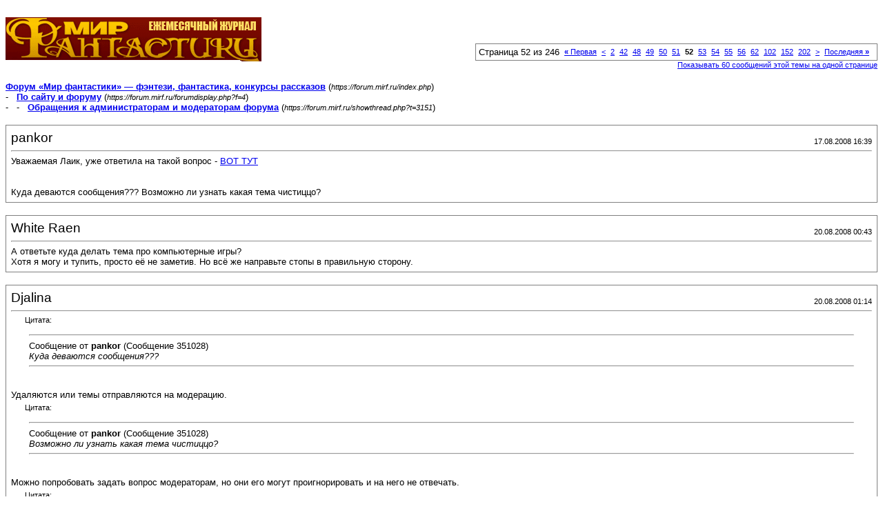

--- FILE ---
content_type: text/html; charset=windows-1251
request_url: https://forum.mirf.ru/printthread.php?s=30f61b23ec1baa2e365a3a9cd9e82e10&t=3151&pp=20&page=52
body_size: 6550
content:
<!DOCTYPE html PUBLIC "-//W3C//DTD XHTML 1.0 Transitional//EN" "http://www.w3.org/TR/xhtml1/DTD/xhtml1-transitional.dtd">
<html xmlns="http://www.w3.org/1999/xhtml" dir="ltr" lang="ru">
<head>
<meta http-equiv="Content-Type" content="text/html; charset=windows-1251" />
<meta name="generator" content="vBulletin 3.8.4" />
<title>Форум «Мир фантастики» — фэнтези, фантастика, конкурсы рассказов -  Обращения к администраторам и модераторам форума</title>
<style type="text/css">
<!--
td, p, li, div
{
	font: 10pt verdana, geneva, lucida, 'lucida grande', arial, helvetica, sans-serif;
}
.smallfont
{
	font-size: 11px;
}
.tborder
{
	border: 1px solid #808080;
}
.thead
{
	background-color: #EEEEEE;
}
.page
{
	background-color: #FFFFFF;
	color: #000000;
}
-->
</style>
</head>
<body class="page">

<table cellpadding="0" cellspacing="0" border="0" width="100%">
<tr valign="bottom">
	<td><a href="https://forum.mirf.ru/"><img src="images/mf/_logo.gif" alt="Форум «Мир фантастики» — фэнтези, фантастика, конкурсы рассказов" border="0" /></a></td>
	<td align="right">
		<div class="smallfont"><div class="pagenav" align="right">
<table class="tborder" cellpadding="3" cellspacing="1" border="0">
<tr>
	<td class="vbmenu_control" style="font-weight:normal">Страница 52 из 246</td>
	<td class="alt1" nowrap="nowrap"><a rel="start" class="smallfont" href="printthread.php?s=129b7fbb822a7ce3b1ef8a8c327344de&amp;t=3151&amp;pp=20" title="Первая страница - с 1 по 20 из 4,907"><strong>&laquo;</strong> Первая</a></td>
	<td class="alt1"><a rel="prev" class="smallfont" href="printthread.php?s=129b7fbb822a7ce3b1ef8a8c327344de&amp;t=3151&amp;pp=20&amp;page=51" title="Предыдущая страница - с 1,001 по 1,020 из 4,907">&lt;</a></td>
	<td class="alt1"><a class="smallfont" href="printthread.php?s=129b7fbb822a7ce3b1ef8a8c327344de&amp;t=3151&amp;pp=20&amp;page=2" title="с 21 по 40 из 4,907"><!---50-->2</a></td><td class="alt1"><a class="smallfont" href="printthread.php?s=129b7fbb822a7ce3b1ef8a8c327344de&amp;t=3151&amp;pp=20&amp;page=42" title="с 821 по 840 из 4,907"><!---10-->42</a></td><td class="alt1"><a class="smallfont" href="printthread.php?s=129b7fbb822a7ce3b1ef8a8c327344de&amp;t=3151&amp;pp=20&amp;page=48" title="с 941 по 960 из 4,907">48</a></td><td class="alt1"><a class="smallfont" href="printthread.php?s=129b7fbb822a7ce3b1ef8a8c327344de&amp;t=3151&amp;pp=20&amp;page=49" title="с 961 по 980 из 4,907">49</a></td><td class="alt1"><a class="smallfont" href="printthread.php?s=129b7fbb822a7ce3b1ef8a8c327344de&amp;t=3151&amp;pp=20&amp;page=50" title="с 981 по 1,000 из 4,907">50</a></td><td class="alt1"><a class="smallfont" href="printthread.php?s=129b7fbb822a7ce3b1ef8a8c327344de&amp;t=3151&amp;pp=20&amp;page=51" title="с 1,001 по 1,020 из 4,907">51</a></td>	<td class="alt2"><span class="smallfont" title="Показано с 1,021 по 1,040 из 4,907."><strong>52</strong></span></td>
 <td class="alt1"><a class="smallfont" href="printthread.php?s=129b7fbb822a7ce3b1ef8a8c327344de&amp;t=3151&amp;pp=20&amp;page=53" title="с 1,041 по 1,060 из 4,907">53</a></td><td class="alt1"><a class="smallfont" href="printthread.php?s=129b7fbb822a7ce3b1ef8a8c327344de&amp;t=3151&amp;pp=20&amp;page=54" title="с 1,061 по 1,080 из 4,907">54</a></td><td class="alt1"><a class="smallfont" href="printthread.php?s=129b7fbb822a7ce3b1ef8a8c327344de&amp;t=3151&amp;pp=20&amp;page=55" title="с 1,081 по 1,100 из 4,907">55</a></td><td class="alt1"><a class="smallfont" href="printthread.php?s=129b7fbb822a7ce3b1ef8a8c327344de&amp;t=3151&amp;pp=20&amp;page=56" title="с 1,101 по 1,120 из 4,907">56</a></td><td class="alt1"><a class="smallfont" href="printthread.php?s=129b7fbb822a7ce3b1ef8a8c327344de&amp;t=3151&amp;pp=20&amp;page=62" title="с 1,221 по 1,240 из 4,907"><!--+10-->62</a></td><td class="alt1"><a class="smallfont" href="printthread.php?s=129b7fbb822a7ce3b1ef8a8c327344de&amp;t=3151&amp;pp=20&amp;page=102" title="с 2,021 по 2,040 из 4,907"><!--+50-->102</a></td><td class="alt1"><a class="smallfont" href="printthread.php?s=129b7fbb822a7ce3b1ef8a8c327344de&amp;t=3151&amp;pp=20&amp;page=152" title="с 3,021 по 3,040 из 4,907"><!--+100-->152</a></td><td class="alt1"><a class="smallfont" href="printthread.php?s=129b7fbb822a7ce3b1ef8a8c327344de&amp;t=3151&amp;pp=20&amp;page=202" title="с 4,021 по 4,040 из 4,907"><!--+150-->202</a></td>
	<td class="alt1"><a rel="next" class="smallfont" href="printthread.php?s=129b7fbb822a7ce3b1ef8a8c327344de&amp;t=3151&amp;pp=20&amp;page=53" title="Следующая страница - с 1,041 по 1,060 из 4,907">&gt;</a></td>
	<td class="alt1" nowrap="nowrap"><a class="smallfont" href="printthread.php?s=129b7fbb822a7ce3b1ef8a8c327344de&amp;t=3151&amp;pp=20&amp;page=246" title="Последняя страница - с 4,901 по 4,907 из 4,907">Последняя <strong>&raquo;</strong></a></td>
	<td class="vbmenu_control" title="printthread.php?s=129b7fbb822a7ce3b1ef8a8c327344de&amp;t=3151&amp;pp=20"><a name="PageNav"></a></td>
</tr>
</table>
</div></div>
		
		<div class="smallfont"><a href="printthread.php?s=129b7fbb822a7ce3b1ef8a8c327344de&amp;t=3151&amp;pp=60">Показывать 60 сообщений этой темы на одной странице</a></div>
		
	</td>
</tr>
</table>

<br />

<div>
	<a href="https://forum.mirf.ru/index.php" accesskey="1"><strong>Форум «Мир фантастики» — фэнтези, фантастика, конкурсы рассказов</strong></a>
	(<span class="smallfont"><em>https://forum.mirf.ru/index.php</em></span>)
</div>
<div>
	- &nbsp; <a href="forumdisplay.php?f=4"><strong>По сайту и форуму</strong></a>
	(<span class="smallfont"><em>https://forum.mirf.ru/forumdisplay.php?f=4</em></span>)
</div>
<div>
	- &nbsp; - &nbsp;  <a href="showthread.php?t=3151" accesskey="3"><strong>Обращения к администраторам и модераторам форума</strong></a>
	(<span class="smallfont"><em>https://forum.mirf.ru/showthread.php?t=3151</em></span>)
</div>

<br />

<table class="tborder" cellpadding="6" cellspacing="1" border="0" width="100%">
<tr>
	<td class="page">

		<table cellpadding="0" cellspacing="0" border="0" width="100%">
		<tr valign="bottom">
			<td style="font-size:14pt">pankor</td>
			<td class="smallfont" align="right">17.08.2008 16:39</td>
		</tr>
		</table>

		<hr />

		
		

		<div>Уважаемая Лаик, уже ответила на такой вопрос - <a href="http://forum.mirf.ru/showpost.php?p=349194&amp;postcount=1016" target="_blank">ВОТ ТУТ</a><br />
<br />
<br />
Куда деваются сообщения??? Возможно ли узнать какая тема чистиццо?</div>
	</td>
</tr>
</table>
<br /><table class="tborder" cellpadding="6" cellspacing="1" border="0" width="100%">
<tr>
	<td class="page">

		<table cellpadding="0" cellspacing="0" border="0" width="100%">
		<tr valign="bottom">
			<td style="font-size:14pt">White Raen</td>
			<td class="smallfont" align="right">20.08.2008 00:43</td>
		</tr>
		</table>

		<hr />

		
		

		<div>А ответьте куда делать тема про компьютерные игры?<br />
Хотя я могу и тупить, просто её не заметив. Но всё же направьте стопы в правильную сторону.</div>
	</td>
</tr>
</table>
<br /><table class="tborder" cellpadding="6" cellspacing="1" border="0" width="100%">
<tr>
	<td class="page">

		<table cellpadding="0" cellspacing="0" border="0" width="100%">
		<tr valign="bottom">
			<td style="font-size:14pt">Djalina</td>
			<td class="smallfont" align="right">20.08.2008 01:14</td>
		</tr>
		</table>

		<hr />

		
		

		<div><div style="margin:20px; margin-top:5px; ">
	<div class="smallfont" style="margin-bottom:2px">Цитата:</div>
	<table cellpadding="6" cellspacing="0" border="0" width="100%">
	<tr>
		<td class="alt2">
			<hr />
			
				<div>
					Сообщение от <strong>pankor</strong>
					(Сообщение 351028)
				</div>
				<div style="font-style:italic">Куда деваются сообщения???</div>
			
			<hr />
		</td>
	</tr>
	</table>
</div>Удаляются или темы отправляются на модерацию.<br />
<div style="margin:20px; margin-top:5px; ">
	<div class="smallfont" style="margin-bottom:2px">Цитата:</div>
	<table cellpadding="6" cellspacing="0" border="0" width="100%">
	<tr>
		<td class="alt2">
			<hr />
			
				<div>
					Сообщение от <strong>pankor</strong>
					(Сообщение 351028)
				</div>
				<div style="font-style:italic">Возможно ли узнать какая тема чистиццо?</div>
			
			<hr />
		</td>
	</tr>
	</table>
</div>Можно попробовать задать вопрос модераторам, но они его могут проигнорировать и на него не отвечать.<br />
<div style="margin:20px; margin-top:5px; ">
	<div class="smallfont" style="margin-bottom:2px">Цитата:</div>
	<table cellpadding="6" cellspacing="0" border="0" width="100%">
	<tr>
		<td class="alt2">
			<hr />
			
				<div>
					Сообщение от <strong>White Raen</strong>
					(Сообщение 352772)
				</div>
				<div style="font-style:italic">А ответьте куда делать тема про компьютерные игры?</div>
			
			<hr />
		</td>
	</tr>
	</table>
</div>У нас про комп. игры целый раздел. Конкретизируйте вопрос.</div>
	</td>
</tr>
</table>
<br /><table class="tborder" cellpadding="6" cellspacing="1" border="0" width="100%">
<tr>
	<td class="page">

		<table cellpadding="0" cellspacing="0" border="0" width="100%">
		<tr valign="bottom">
			<td style="font-size:14pt">KrasavA</td>
			<td class="smallfont" align="right">20.08.2008 01:32</td>
		</tr>
		</table>

		<hr />

		
		

		<div><div style="margin:20px; margin-top:5px; ">
	<div class="smallfont" style="margin-bottom:2px">Цитата:</div>
	<table cellpadding="6" cellspacing="0" border="0" width="100%">
	<tr>
		<td class="alt2">
			<hr />
			
				У нас про комп. игры целый раздел.
			
			<hr />
		</td>
	</tr>
	</table>
</div>Видимо <b>White Raen</b> не понимает, что на жирненькой красненькой полосочке на главной странице есть <i>Игровой клуб</i> и желтенькая сносочка на комп. игры.<br />
Кстати, не она одна. Уже не первый раз слышу о не понимании людей, что енто не предмет интерьера, а что туда тыкать надо.</div>
	</td>
</tr>
</table>
<br /><table class="tborder" cellpadding="6" cellspacing="1" border="0" width="100%">
<tr>
	<td class="page">

		<table cellpadding="0" cellspacing="0" border="0" width="100%">
		<tr valign="bottom">
			<td style="font-size:14pt">Евгений</td>
			<td class="smallfont" align="right">23.08.2008 11:33</td>
		</tr>
		</table>

		<hr />

		
		

		<div><div style="margin:20px; margin-top:5px; ">
	<div class="smallfont" style="margin-bottom:2px">Цитата:</div>
	<table cellpadding="6" cellspacing="0" border="0" width="100%">
	<tr>
		<td class="alt2">
			<hr />
			
				Уже не первый раз слышу о не понимании людей, что енто не предмет интерьера, а что туда тыкать надо.
			
			<hr />
		</td>
	</tr>
	</table>
</div>Как бы это их проблемы. Пусть будут внимательнее.</div>
	</td>
</tr>
</table>
<br /><table class="tborder" cellpadding="6" cellspacing="1" border="0" width="100%">
<tr>
	<td class="page">

		<table cellpadding="0" cellspacing="0" border="0" width="100%">
		<tr valign="bottom">
			<td style="font-size:14pt">Медея</td>
			<td class="smallfont" align="right">23.08.2008 13:22</td>
		</tr>
		</table>

		<hr />

		
		

		<div>Уважаемые модераторы, если Вам не трудно, верните, пожалуйста кнопочку для удаления сообщений! Без нее стало гораздо неудобнее, на днях проверила. Неужели была столь острая необходимость ее убирать?</div>
	</td>
</tr>
</table>
<br /><table class="tborder" cellpadding="6" cellspacing="1" border="0" width="100%">
<tr>
	<td class="page">

		<table cellpadding="0" cellspacing="0" border="0" width="100%">
		<tr valign="bottom">
			<td style="font-size:14pt">Franka</td>
			<td class="smallfont" align="right">23.08.2008 13:41</td>
		</tr>
		</table>

		<hr />

		
		

		<div><b>Медея</b>, поддерживаю. Без этой кнопочки довольно неудобно, особенно с мобилки. Иногда у меня дубли просто пачками отправляются. :((( С тех пор, как кнопка пропала, я опасаюсь постить с мобилки.</div>
	</td>
</tr>
</table>
<br /><table class="tborder" cellpadding="6" cellspacing="1" border="0" width="100%">
<tr>
	<td class="page">

		<table cellpadding="0" cellspacing="0" border="0" width="100%">
		<tr valign="bottom">
			<td style="font-size:14pt">SpellCaster</td>
			<td class="smallfont" align="right">23.08.2008 15:11</td>
		</tr>
		</table>

		<hr />

		
		

		<div><b>Franka</b>, так есть же защита от дублирования, если текст совпадает О_о<br />
ps Также выскажусь за возвращение кнопки, причина её исчезновения для меня совершенно непонятна %)</div>
	</td>
</tr>
</table>
<br /><table class="tborder" cellpadding="6" cellspacing="1" border="0" width="100%">
<tr>
	<td class="page">

		<table cellpadding="0" cellspacing="0" border="0" width="100%">
		<tr valign="bottom">
			<td style="font-size:14pt">KrasavA</td>
			<td class="smallfont" align="right">23.08.2008 19:13</td>
		</tr>
		</table>

		<hr />

		
		

		<div>Евгений, это конечно их проблемы, но также это проблема раздела, который попадает в &quot;не милость&quot;. А если он и до того не особо посещался, то перспектива для него просто катастрофическая( Мои любимые ролевки пользуются именно такой немилостью. Там бывают только старички, которые еще помнят что это такое и как называется, а новеньких никого((((( Но это так, рассуждения о надобности или не надобности развития некоторых разделов.<br />
<br />
SpellCaster, да защита есть. Но она актуальна только в первую минуту (или 30 секунд - не помню) после первого поста. А если связь слабая, то дублированные посты с легкостью преодолевают этот барьер. А удалить - никак. Я так полагаю, что это проблема только ответственных пользователей. Ну еще модераторов, которым прибавляется работы. <br />
А вообще уже давно обещали, что будет подробно рассказано, как после проф-работ будут удаляться посты. И до сих пор молчок.<br />
<br />
Присоединяюсь к просьбе вернуть кнопку &quot;удаление&quot;.</div>
	</td>
</tr>
</table>
<br /><table class="tborder" cellpadding="6" cellspacing="1" border="0" width="100%">
<tr>
	<td class="page">

		<table cellpadding="0" cellspacing="0" border="0" width="100%">
		<tr valign="bottom">
			<td style="font-size:14pt">Ula</td>
			<td class="smallfont" align="right">23.08.2008 19:18</td>
		</tr>
		</table>

		<hr />

		
		

		<div><div style="margin:20px; margin-top:5px; ">
	<div class="smallfont" style="margin-bottom:2px">Цитата:</div>
	<table cellpadding="6" cellspacing="0" border="0" width="100%">
	<tr>
		<td class="alt2">
			<hr />
			
				<div>
					Сообщение от <strong>KrasavA</strong>
					(Сообщение 354690)
				</div>
				<div style="font-style:italic"> Там бывают только старички, которые еще помнят что это такое и как называется, а новеньких никого(((((</div>
			
			<hr />
		</td>
	</tr>
	</table>
</div>На разделе стоит защита от новичков, они и не смогут попасть туда, если не наберут 10 сообщений и не пробудут месяц на форуме (если не ошибаюсь, критерии именно такие)<br />
<br />
<div style="margin:20px; margin-top:5px; ">
	<div class="smallfont" style="margin-bottom:2px">Цитата:</div>
	<table cellpadding="6" cellspacing="0" border="0" width="100%">
	<tr>
		<td class="alt2">
			<hr />
			
				<div>
					Сообщение от <strong>KrasavA</strong>
					(Сообщение 354690)
				</div>
				<div style="font-style:italic">Но это так, рассуждения о надобности или не надобности развития некоторых разделов.</div>
			
			<hr />
		</td>
	</tr>
	</table>
</div>Никаких рассуждений лично мною замечено не было, поскольку был лишь пост с описанием эмоций, рассуждения все же предполагают некое описание проблемы, в оптимальном варианте предложения вариантов решения проблемы.<br />
<br />
<div style="margin:20px; margin-top:5px; ">
	<div class="smallfont" style="margin-bottom:2px">Цитата:</div>
	<table cellpadding="6" cellspacing="0" border="0" width="100%">
	<tr>
		<td class="alt2">
			<hr />
			
				<div>
					Сообщение от <strong>KrasavA</strong>
					(Сообщение 354690)
				</div>
				<div style="font-style:italic">А вообще уже давно обещали, что будет подробно рассказано, как после проф-работ будут удаляться посты. И до сих пор молчок.</div>
			
			<hr />
		</td>
	</tr>
	</table>
</div>Сюрприз, но мы  - не роботы. К тому же часть администрации в отпуске (лето же) со всеми вытекающими последствиями.</div>
	</td>
</tr>
</table>
<br /><table class="tborder" cellpadding="6" cellspacing="1" border="0" width="100%">
<tr>
	<td class="page">

		<table cellpadding="0" cellspacing="0" border="0" width="100%">
		<tr valign="bottom">
			<td style="font-size:14pt">SpellCaster</td>
			<td class="smallfont" align="right">23.08.2008 20:15</td>
		</tr>
		</table>

		<hr />

		
		

		<div><div style="margin:20px; margin-top:5px; ">
	<div class="smallfont" style="margin-bottom:2px">Цитата:</div>
	<table cellpadding="6" cellspacing="0" border="0" width="100%">
	<tr>
		<td class="alt2">
			<hr />
			
				<div>
					Сообщение от <strong>KrasavA</strong>
					(Сообщение 354690)
				</div>
				<div style="font-style:italic">SpellCaster, да защита есть. Но она актуальна только в первую минуту (или 30 секунд - не помню) после первого поста</div>
			
			<hr />
		</td>
	</tr>
	</table>
</div>Гм, правда, чтоль? Имхо, проверка на дубль должна быть бессрочной...<br />
PS сейчас наткнулся на эту самую проверку. Говорят, пять минут. По моему, для любого качества связи этого вполне достаточно ))</div>
	</td>
</tr>
</table>
<br /><table class="tborder" cellpadding="6" cellspacing="1" border="0" width="100%">
<tr>
	<td class="page">

		<table cellpadding="0" cellspacing="0" border="0" width="100%">
		<tr valign="bottom">
			<td style="font-size:14pt">Airen</td>
			<td class="smallfont" align="right">25.08.2008 10:14</td>
		</tr>
		</table>

		<hr />

		
		

		<div>видать, сервер опять свалился.<br />
Долго будет еще висеть объявление на голосование отзывов?</div>
	</td>
</tr>
</table>
<br /><table class="tborder" cellpadding="6" cellspacing="1" border="0" width="100%">
<tr>
	<td class="page">

		<table cellpadding="0" cellspacing="0" border="0" width="100%">
		<tr valign="bottom">
			<td style="font-size:14pt">Djalina</td>
			<td class="smallfont" align="right">25.08.2008 17:37</td>
		</tr>
		</table>

		<hr />

		
		

		<div><b>Airen</b>, нет.</div>
	</td>
</tr>
</table>
<br /><table class="tborder" cellpadding="6" cellspacing="1" border="0" width="100%">
<tr>
	<td class="page">

		<table cellpadding="0" cellspacing="0" border="0" width="100%">
		<tr valign="bottom">
			<td style="font-size:14pt">Drangel</td>
			<td class="smallfont" align="right">28.08.2008 20:28</td>
		</tr>
		</table>

		<hr />

		
		

		<div>понатыкать везде пантовый смайлик плохая идея уберите их!</div>
	</td>
</tr>
</table>
<br /><table class="tborder" cellpadding="6" cellspacing="1" border="0" width="100%">
<tr>
	<td class="page">

		<table cellpadding="0" cellspacing="0" border="0" width="100%">
		<tr valign="bottom">
			<td style="font-size:14pt">reco</td>
			<td class="smallfont" align="right">28.08.2008 22:53</td>
		</tr>
		</table>

		<hr />

		
		

		<div>Обращаюсь к модераторам, особенно по теме &quot;Творчество читателей и других умалишенных личностей&quot;.<br />
Вам не надоело грязнуть в розовых соплях и читать восторженные оценки глупых текстов? Ведь ежу понятно, что всё это делается для пресловутых плюсиков репутации и аналогично вылизыванию нижней части спины, где она уже называется по-другому.<br />
Возможно, нужно сделать, как на некоторых других форумах, например &quot;доктора Вована&quot;, где захотевший поблагодарить автора поста просто жмет соответствующую кнопку под сообщением, а не мажет елеем половину листа?<br />
Благодарю за внимание.</div>
	</td>
</tr>
</table>
<br /><table class="tborder" cellpadding="6" cellspacing="1" border="0" width="100%">
<tr>
	<td class="page">

		<table cellpadding="0" cellspacing="0" border="0" width="100%">
		<tr valign="bottom">
			<td style="font-size:14pt">Ula</td>
			<td class="smallfont" align="right">28.08.2008 23:18</td>
		</tr>
		</table>

		<hr />

		
		

		<div><b>reco</b>, <br />
хвалебные отзывы, о которых ты говоришь, в ходе чисток разделов удаляются. <br />
Запретить хвалить понравившееся произведение администрация не может, модеры обычно по прошествии времени удаляют намазанные елеем посты, как потерявшие актуальность.<br />
На счет заработать плюсы. Каждый самостоятельно решает, как именно ему распоряжаться с предоставленной системой репутации на форуме. Администрация не вправе указывать пользователям плюсовать/минусовать им за  розовые сопли и посты с  восторженными оценками глупых текстов или же не обращать на них внимания.<br />
Капельку терпения, модераторы не рабы форума, а скорее энтузиасты, но работают они качественно и довольно таки оперативно.<br />
И еще один момент, если у тебя какой-либо пост вызывает негативные эмоции, то есть кнопка &quot;Жалоба&quot;.<br />
<div style="margin:20px; margin-top:5px; ">
	<div class="smallfont" style="margin-bottom:2px">Цитата:</div>
	<table cellpadding="6" cellspacing="0" border="0" width="100%">
	<tr>
		<td class="alt2">
			<hr />
			
				<div>
					Сообщение от <strong>Drangel</strong>
					(Сообщение 357043)
				</div>
				<div style="font-style:italic">понатыкать везде пантовый смайлик плохая идея уберите их!</div>
			
			<hr />
		</td>
	</tr>
	</table>
</div>что именно ты подразумеваешь под &quot;понтовым смайликом&quot;?</div>
	</td>
</tr>
</table>
<br /><table class="tborder" cellpadding="6" cellspacing="1" border="0" width="100%">
<tr>
	<td class="page">

		<table cellpadding="0" cellspacing="0" border="0" width="100%">
		<tr valign="bottom">
			<td style="font-size:14pt">Volkman</td>
			<td class="smallfont" align="right">28.08.2008 23:31</td>
		</tr>
		</table>

		<hr />

		
		

		<div><b>reco</b>, <br />
Кто-то заставляет тебя посещать тему &quot;Творчество&quot;?</div>
	</td>
</tr>
</table>
<br /><table class="tborder" cellpadding="6" cellspacing="1" border="0" width="100%">
<tr>
	<td class="page">

		<table cellpadding="0" cellspacing="0" border="0" width="100%">
		<tr valign="bottom">
			<td style="font-size:14pt">Ula</td>
			<td class="smallfont" align="right">28.08.2008 23:33</td>
		</tr>
		</table>

		<hr />

		
		

		<div><b>Volkman</b>, <br />
кто-то заставляет тебя здесь флудить и флеймить?<br />
Все разборки - в ЛС.</div>
	</td>
</tr>
</table>
<br /><table class="tborder" cellpadding="6" cellspacing="1" border="0" width="100%">
<tr>
	<td class="page">

		<table cellpadding="0" cellspacing="0" border="0" width="100%">
		<tr valign="bottom">
			<td style="font-size:14pt">Jur</td>
			<td class="smallfont" align="right">29.08.2008 09:46</td>
		</tr>
		</table>

		<hr />

		
		

		<div><div style="margin:20px; margin-top:5px; ">
	<div class="smallfont" style="margin-bottom:2px">Цитата:</div>
	<table cellpadding="6" cellspacing="0" border="0" width="100%">
	<tr>
		<td class="alt2">
			<hr />
			
				<div>
					Сообщение от <strong>reco</strong>
					(Сообщение 357170)
				</div>
				<div style="font-style:italic">Обращаюсь к модераторам, особенно по теме &quot;Творчество читателей и других умалишенных личностей&quot;.</div>
			
			<hr />
		</td>
	</tr>
	</table>
</div>Насколько я понимаю вопросов два - формат отображения и качество критики.<br />
<br />
1. Оценивать рассказ можно не только словами, но и +/- в репутацию, там указывается за какой пост стоит бонус. В принципе для оценки рассказов предложенный вариант удобнее, еще удобнее lj-шный вариант: идет текст и скрытая ветка комментариев к нему - кому надо посмотрят. Проблема в том, что внести такие изменения в один раздел нельзя, надо менять весь форум, а это форум журнала и творчество тут отнюдь не главный раздел. В той же литературе такой режим в принципе вредет. Так что у меня есть большие сомнения что администраторы захотят вносить такие изменения.<br />
<br />
2. Что касается восторженных отзывов - увы, других посетителей у нас для вас нет, так что все в ваших руках ;). <br />
Теоретически конечно можно найти какого-нибудь филологического монстра-критика, типа Маши Звездецкой или Схизмы и посадить размазывать авторов. Но тут возникают интересные вопросы - зачем это надо критику и кто первым утопится: критик от текстов или авторы от критики. ;)</div>
	</td>
</tr>
</table>
<br /><table class="tborder" cellpadding="6" cellspacing="1" border="0" width="100%">
<tr>
	<td class="page">

		<table cellpadding="0" cellspacing="0" border="0" width="100%">
		<tr valign="bottom">
			<td style="font-size:14pt">Drangel</td>
			<td class="smallfont" align="right">29.08.2008 10:22</td>
		</tr>
		</table>

		<hr />

		
		

		<div><b>Ula</b> смайлик в очках!</div>
	</td>
</tr>
</table>
<br />

<br />

<table cellpadding="0" cellspacing="0" border="0" width="100%">
<tr valign="top">
	<td class="smallfont">Текущее время: <span class="time">03:14</span>. Часовой пояс GMT +3.</td>
	<td align="right">
		<div class="smallfont"><div class="pagenav" align="right">
<table class="tborder" cellpadding="3" cellspacing="1" border="0">
<tr>
	<td class="vbmenu_control" style="font-weight:normal">Страница 52 из 246</td>
	<td class="alt1" nowrap="nowrap"><a rel="start" class="smallfont" href="printthread.php?s=129b7fbb822a7ce3b1ef8a8c327344de&amp;t=3151&amp;pp=20" title="Первая страница - с 1 по 20 из 4,907"><strong>&laquo;</strong> Первая</a></td>
	<td class="alt1"><a rel="prev" class="smallfont" href="printthread.php?s=129b7fbb822a7ce3b1ef8a8c327344de&amp;t=3151&amp;pp=20&amp;page=51" title="Предыдущая страница - с 1,001 по 1,020 из 4,907">&lt;</a></td>
	<td class="alt1"><a class="smallfont" href="printthread.php?s=129b7fbb822a7ce3b1ef8a8c327344de&amp;t=3151&amp;pp=20&amp;page=2" title="с 21 по 40 из 4,907"><!---50-->2</a></td><td class="alt1"><a class="smallfont" href="printthread.php?s=129b7fbb822a7ce3b1ef8a8c327344de&amp;t=3151&amp;pp=20&amp;page=42" title="с 821 по 840 из 4,907"><!---10-->42</a></td><td class="alt1"><a class="smallfont" href="printthread.php?s=129b7fbb822a7ce3b1ef8a8c327344de&amp;t=3151&amp;pp=20&amp;page=48" title="с 941 по 960 из 4,907">48</a></td><td class="alt1"><a class="smallfont" href="printthread.php?s=129b7fbb822a7ce3b1ef8a8c327344de&amp;t=3151&amp;pp=20&amp;page=49" title="с 961 по 980 из 4,907">49</a></td><td class="alt1"><a class="smallfont" href="printthread.php?s=129b7fbb822a7ce3b1ef8a8c327344de&amp;t=3151&amp;pp=20&amp;page=50" title="с 981 по 1,000 из 4,907">50</a></td><td class="alt1"><a class="smallfont" href="printthread.php?s=129b7fbb822a7ce3b1ef8a8c327344de&amp;t=3151&amp;pp=20&amp;page=51" title="с 1,001 по 1,020 из 4,907">51</a></td>	<td class="alt2"><span class="smallfont" title="Показано с 1,021 по 1,040 из 4,907."><strong>52</strong></span></td>
 <td class="alt1"><a class="smallfont" href="printthread.php?s=129b7fbb822a7ce3b1ef8a8c327344de&amp;t=3151&amp;pp=20&amp;page=53" title="с 1,041 по 1,060 из 4,907">53</a></td><td class="alt1"><a class="smallfont" href="printthread.php?s=129b7fbb822a7ce3b1ef8a8c327344de&amp;t=3151&amp;pp=20&amp;page=54" title="с 1,061 по 1,080 из 4,907">54</a></td><td class="alt1"><a class="smallfont" href="printthread.php?s=129b7fbb822a7ce3b1ef8a8c327344de&amp;t=3151&amp;pp=20&amp;page=55" title="с 1,081 по 1,100 из 4,907">55</a></td><td class="alt1"><a class="smallfont" href="printthread.php?s=129b7fbb822a7ce3b1ef8a8c327344de&amp;t=3151&amp;pp=20&amp;page=56" title="с 1,101 по 1,120 из 4,907">56</a></td><td class="alt1"><a class="smallfont" href="printthread.php?s=129b7fbb822a7ce3b1ef8a8c327344de&amp;t=3151&amp;pp=20&amp;page=62" title="с 1,221 по 1,240 из 4,907"><!--+10-->62</a></td><td class="alt1"><a class="smallfont" href="printthread.php?s=129b7fbb822a7ce3b1ef8a8c327344de&amp;t=3151&amp;pp=20&amp;page=102" title="с 2,021 по 2,040 из 4,907"><!--+50-->102</a></td><td class="alt1"><a class="smallfont" href="printthread.php?s=129b7fbb822a7ce3b1ef8a8c327344de&amp;t=3151&amp;pp=20&amp;page=152" title="с 3,021 по 3,040 из 4,907"><!--+100-->152</a></td><td class="alt1"><a class="smallfont" href="printthread.php?s=129b7fbb822a7ce3b1ef8a8c327344de&amp;t=3151&amp;pp=20&amp;page=202" title="с 4,021 по 4,040 из 4,907"><!--+150-->202</a></td>
	<td class="alt1"><a rel="next" class="smallfont" href="printthread.php?s=129b7fbb822a7ce3b1ef8a8c327344de&amp;t=3151&amp;pp=20&amp;page=53" title="Следующая страница - с 1,041 по 1,060 из 4,907">&gt;</a></td>
	<td class="alt1" nowrap="nowrap"><a class="smallfont" href="printthread.php?s=129b7fbb822a7ce3b1ef8a8c327344de&amp;t=3151&amp;pp=20&amp;page=246" title="Последняя страница - с 4,901 по 4,907 из 4,907">Последняя <strong>&raquo;</strong></a></td>
	<td class="vbmenu_control" title="printthread.php?s=129b7fbb822a7ce3b1ef8a8c327344de&amp;t=3151&amp;pp=20"><a name="PageNav"></a></td>
</tr>
</table>
</div></div>
		
		<div class="smallfont"><a href="printthread.php?s=129b7fbb822a7ce3b1ef8a8c327344de&amp;t=3151&amp;pp=60">Показывать 60 сообщений этой темы на одной странице</a></div>
		
	</td>
</tr>
</table>

<p class="smallfont" align="center">
	Powered by vBulletin&reg; Version 3.8.4<br />Copyright &copy;2000 - 2026, Jelsoft Enterprises Ltd. 
	<br />
	
</p>

</body>
</html>